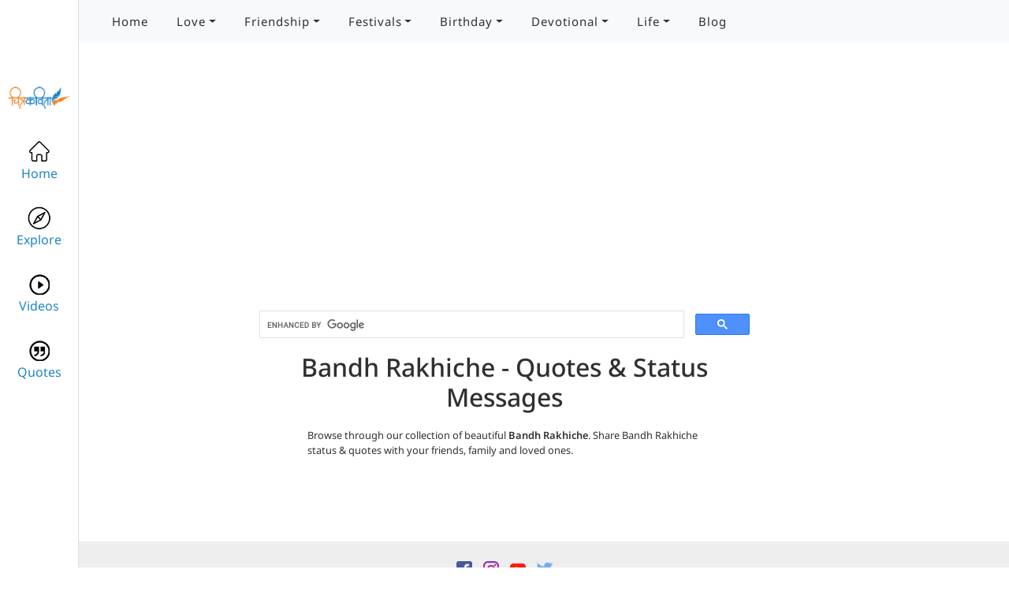

--- FILE ---
content_type: text/html; charset=utf-8
request_url: https://www.chitrakavita.com/tag/Bandh-Rakhiche
body_size: 8221
content:

<!DOCTYPE html>
<html lang="en" xmlns="http://www.w3.org/1999/xhtml">
<head><meta http-equiv="Content-Type" content="text/html; charset=UTF-8" /><meta name="author" content="Chitrakavita" /><meta http-equiv="cache-control" content="no-cache" /><meta http-equiv="expires" content="3600" /><meta http-equiv="pragma" content="no-cache" /><meta name="robots" content="index,follow" /><meta name="viewport" content="width=device-width, initial-scale=1.0" /><meta name="twitter:card" content="summary" /><meta name="twitter:site" content="@chitrakavita" /><meta name="twitter:title" content="Chitrakavita  - Status, Greetings, Poems, Quotes" /><meta name="twitter:image" content="http://www.chitrakavita.com/logo.png" /><meta name="twitter:image:alt" content="Chitrakavita - Marathi Greetings" /><title>
	Bandh Rakhiche Status and Quotes, Bandh Rakhiche Status Messages, Bandh Rakhiche Quotes
</title><link rel="preconnect" href="https://fonts.googleapis.com" /><link rel="preconnect" href="https://fonts.gstatic.com" crossorigin="" />
<style>/* cyrillic-ext */
@font-face {
  font-family: 'Noto Sans';
  font-style: normal;
  font-weight: 400;
  font-display: swap;
  src: url(https://fonts.gstatic.com/s/notosans/v30/o-0IIpQlx3QUlC5A4PNr6DRAW_0.woff2) format('woff2');
  unicode-range: U+0460-052F, U+1C80-1C88, U+20B4, U+2DE0-2DFF, U+A640-A69F, U+FE2E-FE2F;
}
/* cyrillic */
@font-face {
  font-family: 'Noto Sans';
  font-style: normal;
  font-weight: 400;
  font-display: swap;
  src: url(https://fonts.gstatic.com/s/notosans/v30/o-0IIpQlx3QUlC5A4PNr4TRAW_0.woff2) format('woff2');
  unicode-range: U+0301, U+0400-045F, U+0490-0491, U+04B0-04B1, U+2116;
}
/* devanagari */
@font-face {
  font-family: 'Noto Sans';
  font-style: normal;
  font-weight: 400;
  font-display: swap;
  src: url(https://fonts.gstatic.com/s/notosans/v30/o-0IIpQlx3QUlC5A4PNr5DRAW_0.woff2) format('woff2');
  unicode-range: U+0900-097F, U+1CD0-1CF9, U+200C-200D, U+20A8, U+20B9, U+25CC, U+A830-A839, U+A8E0-A8FF;
}
/* greek-ext */
@font-face {
  font-family: 'Noto Sans';
  font-style: normal;
  font-weight: 400;
  font-display: swap;
  src: url(https://fonts.gstatic.com/s/notosans/v30/o-0IIpQlx3QUlC5A4PNr6TRAW_0.woff2) format('woff2');
  unicode-range: U+1F00-1FFF;
}
/* greek */
@font-face {
  font-family: 'Noto Sans';
  font-style: normal;
  font-weight: 400;
  font-display: swap;
  src: url(https://fonts.gstatic.com/s/notosans/v30/o-0IIpQlx3QUlC5A4PNr5jRAW_0.woff2) format('woff2');
  unicode-range: U+0370-03FF;
}
/* vietnamese */
@font-face {
  font-family: 'Noto Sans';
  font-style: normal;
  font-weight: 400;
  font-display: swap;
  src: url(https://fonts.gstatic.com/s/notosans/v30/o-0IIpQlx3QUlC5A4PNr6jRAW_0.woff2) format('woff2');
  unicode-range: U+0102-0103, U+0110-0111, U+0128-0129, U+0168-0169, U+01A0-01A1, U+01AF-01B0, U+0300-0301, U+0303-0304, U+0308-0309, U+0323, U+0329, U+1EA0-1EF9, U+20AB;
}
/* latin-ext */
@font-face {
  font-family: 'Noto Sans';
  font-style: normal;
  font-weight: 400;
  font-display: swap;
  src: url(https://fonts.gstatic.com/s/notosans/v30/o-0IIpQlx3QUlC5A4PNr6zRAW_0.woff2) format('woff2');
  unicode-range: U+0100-02AF, U+0304, U+0308, U+0329, U+1E00-1E9F, U+1EF2-1EFF, U+2020, U+20A0-20AB, U+20AD-20CF, U+2113, U+2C60-2C7F, U+A720-A7FF;
}
/* latin */
@font-face {
  font-family: 'Noto Sans';
  font-style: normal;
  font-weight: 400;
  font-display: swap;
  src: url(https://fonts.gstatic.com/s/notosans/v30/o-0IIpQlx3QUlC5A4PNr5TRA.woff2) format('woff2');
  unicode-range: U+0000-00FF, U+0131, U+0152-0153, U+02BB-02BC, U+02C6, U+02DA, U+02DC, U+0304, U+0308, U+0329, U+2000-206F, U+2074, U+20AC, U+2122, U+2191, U+2193, U+2212, U+2215, U+FEFF, U+FFFD;
}
/* cyrillic-ext */
@font-face {
  font-family: 'Noto Sans';
  font-style: normal;
  font-weight: 500;
  font-display: swap;
  src: url(https://fonts.gstatic.com/s/notosans/v30/o-0NIpQlx3QUlC5A4PNjFhdVadyB1Wk.woff2) format('woff2');
  unicode-range: U+0460-052F, U+1C80-1C88, U+20B4, U+2DE0-2DFF, U+A640-A69F, U+FE2E-FE2F;
}
/* cyrillic */
@font-face {
  font-family: 'Noto Sans';
  font-style: normal;
  font-weight: 500;
  font-display: swap;
  src: url(https://fonts.gstatic.com/s/notosans/v30/o-0NIpQlx3QUlC5A4PNjFhdVYNyB1Wk.woff2) format('woff2');
  unicode-range: U+0301, U+0400-045F, U+0490-0491, U+04B0-04B1, U+2116;
}
/* devanagari */
@font-face {
  font-family: 'Noto Sans';
  font-style: normal;
  font-weight: 500;
  font-display: swap;
  src: url(https://fonts.gstatic.com/s/notosans/v30/o-0NIpQlx3QUlC5A4PNjFhdVZdyB1Wk.woff2) format('woff2');
  unicode-range: U+0900-097F, U+1CD0-1CF9, U+200C-200D, U+20A8, U+20B9, U+25CC, U+A830-A839, U+A8E0-A8FF;
}
/* greek-ext */
@font-face {
  font-family: 'Noto Sans';
  font-style: normal;
  font-weight: 500;
  font-display: swap;
  src: url(https://fonts.gstatic.com/s/notosans/v30/o-0NIpQlx3QUlC5A4PNjFhdVaNyB1Wk.woff2) format('woff2');
  unicode-range: U+1F00-1FFF;
}
/* greek */
@font-face {
  font-family: 'Noto Sans';
  font-style: normal;
  font-weight: 500;
  font-display: swap;
  src: url(https://fonts.gstatic.com/s/notosans/v30/o-0NIpQlx3QUlC5A4PNjFhdVZ9yB1Wk.woff2) format('woff2');
  unicode-range: U+0370-03FF;
}
/* vietnamese */
@font-face {
  font-family: 'Noto Sans';
  font-style: normal;
  font-weight: 500;
  font-display: swap;
  src: url(https://fonts.gstatic.com/s/notosans/v30/o-0NIpQlx3QUlC5A4PNjFhdVa9yB1Wk.woff2) format('woff2');
  unicode-range: U+0102-0103, U+0110-0111, U+0128-0129, U+0168-0169, U+01A0-01A1, U+01AF-01B0, U+0300-0301, U+0303-0304, U+0308-0309, U+0323, U+0329, U+1EA0-1EF9, U+20AB;
}
/* latin-ext */
@font-face {
  font-family: 'Noto Sans';
  font-style: normal;
  font-weight: 500;
  font-display: swap;
  src: url(https://fonts.gstatic.com/s/notosans/v30/o-0NIpQlx3QUlC5A4PNjFhdVatyB1Wk.woff2) format('woff2');
  unicode-range: U+0100-02AF, U+0304, U+0308, U+0329, U+1E00-1E9F, U+1EF2-1EFF, U+2020, U+20A0-20AB, U+20AD-20CF, U+2113, U+2C60-2C7F, U+A720-A7FF;
}
/* latin */
@font-face {
  font-family: 'Noto Sans';
  font-style: normal;
  font-weight: 500;
  font-display: swap;
  src: url(https://fonts.gstatic.com/s/notosans/v30/o-0NIpQlx3QUlC5A4PNjFhdVZNyB.woff2) format('woff2');
  unicode-range: U+0000-00FF, U+0131, U+0152-0153, U+02BB-02BC, U+02C6, U+02DA, U+02DC, U+0304, U+0308, U+0329, U+2000-206F, U+2074, U+20AC, U+2122, U+2191, U+2193, U+2212, U+2215, U+FEFF, U+FFFD;
}
/* cyrillic-ext */
@font-face {
  font-family: 'Noto Sans';
  font-style: normal;
  font-weight: 600;
  font-display: swap;
  src: url(https://fonts.gstatic.com/s/notosans/v30/o-0NIpQlx3QUlC5A4PNjOhBVadyB1Wk.woff2) format('woff2');
  unicode-range: U+0460-052F, U+1C80-1C88, U+20B4, U+2DE0-2DFF, U+A640-A69F, U+FE2E-FE2F;
}
/* cyrillic */
@font-face {
  font-family: 'Noto Sans';
  font-style: normal;
  font-weight: 600;
  font-display: swap;
  src: url(https://fonts.gstatic.com/s/notosans/v30/o-0NIpQlx3QUlC5A4PNjOhBVYNyB1Wk.woff2) format('woff2');
  unicode-range: U+0301, U+0400-045F, U+0490-0491, U+04B0-04B1, U+2116;
}
/* devanagari */
@font-face {
  font-family: 'Noto Sans';
  font-style: normal;
  font-weight: 600;
  font-display: swap;
  src: url(https://fonts.gstatic.com/s/notosans/v30/o-0NIpQlx3QUlC5A4PNjOhBVZdyB1Wk.woff2) format('woff2');
  unicode-range: U+0900-097F, U+1CD0-1CF9, U+200C-200D, U+20A8, U+20B9, U+25CC, U+A830-A839, U+A8E0-A8FF;
}
/* greek-ext */
@font-face {
  font-family: 'Noto Sans';
  font-style: normal;
  font-weight: 600;
  font-display: swap;
  src: url(https://fonts.gstatic.com/s/notosans/v30/o-0NIpQlx3QUlC5A4PNjOhBVaNyB1Wk.woff2) format('woff2');
  unicode-range: U+1F00-1FFF;
}
/* greek */
@font-face {
  font-family: 'Noto Sans';
  font-style: normal;
  font-weight: 600;
  font-display: swap;
  src: url(https://fonts.gstatic.com/s/notosans/v30/o-0NIpQlx3QUlC5A4PNjOhBVZ9yB1Wk.woff2) format('woff2');
  unicode-range: U+0370-03FF;
}
/* vietnamese */
@font-face {
  font-family: 'Noto Sans';
  font-style: normal;
  font-weight: 600;
  font-display: swap;
  src: url(https://fonts.gstatic.com/s/notosans/v30/o-0NIpQlx3QUlC5A4PNjOhBVa9yB1Wk.woff2) format('woff2');
  unicode-range: U+0102-0103, U+0110-0111, U+0128-0129, U+0168-0169, U+01A0-01A1, U+01AF-01B0, U+0300-0301, U+0303-0304, U+0308-0309, U+0323, U+0329, U+1EA0-1EF9, U+20AB;
}
/* latin-ext */
@font-face {
  font-family: 'Noto Sans';
  font-style: normal;
  font-weight: 600;
  font-display: swap;
  src: url(https://fonts.gstatic.com/s/notosans/v30/o-0NIpQlx3QUlC5A4PNjOhBVatyB1Wk.woff2) format('woff2');
  unicode-range: U+0100-02AF, U+0304, U+0308, U+0329, U+1E00-1E9F, U+1EF2-1EFF, U+2020, U+20A0-20AB, U+20AD-20CF, U+2113, U+2C60-2C7F, U+A720-A7FF;
}
/* latin */
@font-face {
  font-family: 'Noto Sans';
  font-style: normal;
  font-weight: 600;
  font-display: swap;
  src: url(https://fonts.gstatic.com/s/notosans/v30/o-0NIpQlx3QUlC5A4PNjOhBVZNyB.woff2) format('woff2');
  unicode-range: U+0000-00FF, U+0131, U+0152-0153, U+02BB-02BC, U+02C6, U+02DA, U+02DC, U+0304, U+0308, U+0329, U+2000-206F, U+2074, U+20AC, U+2122, U+2191, U+2193, U+2212, U+2215, U+FEFF, U+FFFD;
}

.mobile{
    display:block;
}

@media screen and (max-width:768px)
{
    .desktop{
        display:none;
    }

    .mobile
    {
        display:block;
        max-height:60px;
    }
}

</style>
<link rel="stylesheet" type="text/css" href="../css/bootstrap.min.css" preload="" /><link rel="stylesheet" type="text/css" href="../global/styles/style.css" /><link rel="stylesheet" type="text/css" href="../global/styles/media.css" /><link rel="stylesheet" type="text/css" href="../css/style.css" /><link rel="Shortcut Icon" type="image/ico" href="../icon.ico" />
<!-- google --> 
<meta property="fb:app_id" content="105908322808303" /><meta property="og:type" content="marathigreetings:greeting" /><meta property="og:image" content="http://www.chitrakavita.com/logo.png" />

<script src="https://ajax.googleapis.com/ajax/libs/jquery/3.7.0/jquery.min.js"></script>




 <meta name="description" content="Bandh Rakhiche Status messages, Top status on Bandh Rakhiche, Quotes on Bandh Rakhiche, WhatsApp Status, Quotes, Bandh Rakhiche status, Chitrakavita" /><meta name="og:url" content="https://www.chitrakavita.com/tag/Bandh-Rakhiche?tag=Bandh-Rakhiche" /><meta name="og:title" /><meta name="og:description" /></head>
<body>
<form name="aspnetForm" method="post" action="/tag/Bandh-Rakhiche" id="aspnetForm">
<div>
<input type="hidden" name="__VIEWSTATE" id="__VIEWSTATE" value="/[base64]/pf8Qq4=" />
</div>

<div>

	<input type="hidden" name="__VIEWSTATEGENERATOR" id="__VIEWSTATEGENERATOR" value="BBBC20B8" />
</div>
<header  class="nav-down">
    

<!--<div class="container-fluid">
	<nav class="navbar navbar-expand-lg">
  <div class="container-fluid">

      
    <button class="navbar-toggler" type="button" data-bs-toggle="collapse" data-bs-target="#navbarSupportedContent" aria-controls="navbarSupportedContent" aria-expanded="false" aria-label="Toggle navigation">
      <span class="navbar-toggler-icon"></span>
    </button>
    <div class="collapse navbar-collapse" id="navbarSupportedContent1">
      <ul class="navbar-nav me-auto mb-2 mb-lg-0">
        <li class="nav-item">
          <a class="nav-link" aria-current="page" href="#">Home</a>
        </li>

                 
      </ul>
      <form class="d-flex" role="search">
        <input class="form-control me-2" type="search" placeholder="Search" aria-label="Search">
        <button class="btn btn-outline-success" type="submit">Search</button>
      </form> 
    </div>
  </div>
</nav>
</div>-->
<div class="container-fluid bg-light text-center">
<div class="container">
	
	<nav class="navbar navbar-expand-lg ">
  <div class="container-fluid">

          <a href="../" class="navbar-brand"><img src="../images/logo.png" alt="Chitrakavita" class="img-fluid mobile" /></a>
    <button class="navbar-toggler" type="button" data-bs-toggle="collapse" data-bs-target="#navbarSupportedContent" aria-controls="navbarSupportedContent" aria-expanded="false" aria-label="Toggle navigation">
      <span class="navbar-toggler-icon"></span>
    </button>
    <div class="collapse navbar-collapse" id="navbarSupportedContent">
      <ul class="navbar-nav mr-auto">
        <li class="nav-item">
          <a href="../" class="nav-link" aria-current="page">Home</a>
        </li>
              
<li class="nav-item dropdown">
    <a href='#' title='Marathi Kavita, Marathi Poems on Love, Marathi Love Greetings,Marathi Love Poems' class="nav-link dropdown-toggle" id='lnklove' role="button" data-bs-toggle="dropdown" aria-expanded="false">Love</a>
    
   <ul class="dropdown-menu" aria-labelledby='lnklove'>
     
            <li><a href="../marathi-poems/love" class="dropdown-item" title="Marathi Kavita, Marathi Poems on Love, Marathi Love Greetings, Marathi Love Poems">Love</a></li>
        
            <li><a href="../marathi-poems/memories" class="dropdown-item" title="Marathi Kavita, Marathi Poems on Memories, Marathi Memories Greetings, Marathi Memories Poems">Memories</a></li>
        
            <li><a href="../marathi-poems/rain" class="dropdown-item" title="Marathi Kavita, Marathi Poems on Rain, Marathi Rain Greetings, Marathi Rain Poems">Rain</a></li>
        
            <li><a href="../marathi-poems/sad" class="dropdown-item" title="Marathi Kavita, Marathi Poems on Sad, Marathi Sad Greetings, Marathi Sad Poems">Virah</a></li>
        </ul>
</li>
        
<li class="nav-item dropdown">
    <a href='#' title='Marathi Kavita, Marathi Poems on Friendship, Marathi Friendship Greetings,Marathi Friendship Poems' class="nav-link dropdown-toggle" id='lnkfriendship' role="button" data-bs-toggle="dropdown" aria-expanded="false">Friendship</a>
    
   <ul class="dropdown-menu" aria-labelledby='lnkfriendship'>
     
            <li><a href="../marathi-poems/friendship" class="dropdown-item" title="Marathi Kavita, Marathi Poems on Friendship, Marathi Friendship Greetings, Marathi Friendship Poems">Friendship</a></li>
        </ul>
</li>
        
<li class="nav-item dropdown">
    <a href='#' title='Marathi Kavita, Marathi Poems on Festivals, Marathi Festivals Greetings,Marathi Festivals Poems' class="nav-link dropdown-toggle" id='lnkfestivals' role="button" data-bs-toggle="dropdown" aria-expanded="false">Festivals</a>
    
   <ul class="dropdown-menu" aria-labelledby='lnkfestivals'>
     
            <li><a href="../marathi-poems/dasara" class="dropdown-item" title="Marathi Kavita, Marathi Poems on Dasara, Marathi Dasara Greetings, Marathi Dasara Poems">Dasara</a></li>
        
            <li><a href="../marathi-poems/diwali" class="dropdown-item" title="Marathi Kavita, Marathi Poems on Diwali, Marathi Diwali Greetings, Marathi Diwali Poems">Diwali</a></li>
        
            <li><a href="../marathi-poems/ganapati" class="dropdown-item" title="Marathi Kavita, Marathi Poems on Ganapati, Marathi Ganapati Greetings, Marathi Ganapati Poems">Ganapati</a></li>
        
            <li><a href="../marathi-poems/gudhipadva" class="dropdown-item" title="Marathi Kavita, Marathi Poems on Gudhipadva, Marathi Gudhipadva Greetings, Marathi Gudhipadva Poems">Gudhi Padva</a></li>
        
            <li><a href="../marathi-poems/gurupornima" class="dropdown-item" title="Marathi Kavita, Marathi Poems on Gurupornima, Marathi Gurupornima Greetings, Marathi Gurupornima Poems">Guru Pornima</a></li>
        
            <li><a href="../marathi-poems/holi" class="dropdown-item" title="Marathi Kavita, Marathi Poems on Holi, Marathi Holi Greetings, Marathi Holi Poems">Holi</a></li>
        
            <li><a href="../marathi-poems/independantday" class="dropdown-item" title="Marathi Kavita, Marathi Poems on IndependantDay, Marathi IndependantDay Greetings, Marathi IndependantDay Poems">Independance Day</a></li>
        
            <li><a href="../marathi-poems/maharashtradin" class="dropdown-item" title="Marathi Kavita, Marathi Poems on MaharashtraDin, Marathi MaharashtraDin Greetings, Marathi MaharashtraDin Poems">Maharashtra Din</a></li>
        
            <li><a href="../marathi-poems/makarsankranti" class="dropdown-item" title="Marathi Kavita, Marathi Poems on MakarSankranti, Marathi MakarSankranti Greetings, Marathi MakarSankranti Poems">Makar Sankrant</a></li>
        
            <li><a href="../marathi-poems/navratri" class="dropdown-item" title="Marathi Kavita, Marathi Poems on Navratri, Marathi Navratri Greetings, Marathi Navratri Poems">Navratri</a></li>
        
            <li><a href="../marathi-poems/newyear" class="dropdown-item" title="Marathi Kavita, Marathi Poems on NewYear, Marathi NewYear Greetings, Marathi NewYear Poems">New Year</a></li>
        
            <li><a href="../marathi-poems/rakshabandhan" class="dropdown-item" title="Marathi Kavita, Marathi Poems on Rakshabandhan, Marathi Rakshabandhan Greetings, Marathi Rakshabandhan Poems">Raksha Bandhan</a></li>
        
            <li><a href="../marathi-poems/republicday" class="dropdown-item" title="Marathi Kavita, Marathi Poems on RepublicDay, Marathi RepublicDay Greetings, Marathi RepublicDay Poems">Republic Day</a></li>
        
            <li><a href="../marathi-poems/shivjayanti" class="dropdown-item" title="Marathi Kavita, Marathi Poems on Shivjayanti, Marathi Shivjayanti Greetings, Marathi Shivjayanti Poems">Shiv Jayanti</a></li>
        </ul>
</li>
        
<li class="nav-item dropdown">
    <a href='#' title='Marathi Kavita, Marathi Poems on Birthday, Marathi Birthday Greetings,Marathi Birthday Poems' class="nav-link dropdown-toggle" id='lnkbirthday' role="button" data-bs-toggle="dropdown" aria-expanded="false">Birthday</a>
    
   <ul class="dropdown-menu" aria-labelledby='lnkbirthday'>
     
            <li><a href="../marathi-poems/birthday" class="dropdown-item" title="Marathi Kavita, Marathi Poems on Birthday, Marathi Birthday Greetings, Marathi Birthday Poems">Birthday</a></li>
        </ul>
</li>
        
<li class="nav-item dropdown">
    <a href='#' title='Marathi Kavita, Marathi Poems on Devotional, Marathi Devotional Greetings,Marathi Devotional Poems' class="nav-link dropdown-toggle" id='lnkdevotional' role="button" data-bs-toggle="dropdown" aria-expanded="false">Devotional</a>
    
   <ul class="dropdown-menu" aria-labelledby='lnkdevotional'>
     
            <li><a href="../marathi-poems/dharmik" class="dropdown-item" title="Marathi Kavita, Marathi Poems on Dharmik, Marathi Dharmik Greetings, Marathi Dharmik Poems">Devotional</a></li>
        </ul>
</li>
        
<li class="nav-item dropdown">
    <a href='#' title='Marathi Kavita, Marathi Poems on Life, Marathi Life Greetings,Marathi Life Poems' class="nav-link dropdown-toggle" id='lnklife' role="button" data-bs-toggle="dropdown" aria-expanded="false">Life</a>
    
   <ul class="dropdown-menu" aria-labelledby='lnklife'>
     
            <li><a href="../marathi-poems/inspirational" class="dropdown-item" title="Marathi Kavita, Marathi Poems on Inspirational, Marathi Inspirational Greetings, Marathi Inspirational Poems">Inspirational</a></li>
        
            <li><a href="../marathi-poems/life" class="dropdown-item" title="Marathi Kavita, Marathi Poems on life, Marathi life Greetings, Marathi life Poems">Life</a></li>
        </ul>
</li>
        
              <li class="nav-item">
          <a href="https://blog.chitrakavita.com" class="nav-link" aria-current="page" target="_blank">Blog</a>
        </li>
      </ul>
      <!--<form class="d-flex" role="search">
        <input class="form-control me-2" type="search" placeholder="Search" aria-label="Search">
        <button class="btn btn-outline-success" type="submit">Search</button>
      </form>-->
    </div>
  </div>
</nav>
</div>
</div>




</header>

<div>
    <div>


       <div id="sidebar" class="desktop">
<div id="logo" class="text-center">
<a href="../"><img src="../images/logo.png" alt="Chitrakavita" class="img-fluid" /></a>
</div>


    <a href="../" class="side-link">
        <img src="../icons/home.png" width="30" alt="home" /><br />
        Home</a>

  

    <a href="../" class="side-link">
        <img src="../icons/explore.png" width="30" alt="explore" /><br />
        Explore</a>



    <a href="../videos.aspx" class="side-link">
        <img src="../icons/videos.png" width="30" alt="videos" /><br />
        Videos</a>


    <a href="quotes" class="side-link">
        <img src="../icons/quotes.png" width="30" alt="quotes" /><br />
        Quotes</a>

    <div>

    </div>

</div>



<div id="content">

    <div class="desktop">
		
		<!-- ck-2024 -->
<ins class="adsbygoogle"
     style="display:block"
     data-ad-client="ca-pub-0420999097904620"
     data-ad-slot="6707338873"
     data-ad-format="auto"
     data-full-width-responsive="true"></ins>

<!--
        <ins class="adsbygoogle"
     style="display:inline-block;width:728px;height:90px"
     data-ad-client="ca-pub-9759758141337366"
     data-ad-slot="8081105386"></ins> -->

    </div>


<script async src="https://cse.google.com/cse.js?cx=013754071246019212620:qoqu1oiqlzw">
</script>
<div class="gcse-search"></div>

<h1 class="text-center">Bandh Rakhiche -  Quotes & Status Messages</h1>


     <div class="greetingthumbnil" style="border:none;font-size:0.8em;">

         Browse through our collection of beautiful <strong>Bandh Rakhiche</strong>. Share Bandh Rakhiche status & quotes with your friends, family and loved ones. 

     </div>




<div style="clear:both;">&nbsp;</div>



<div>&nbsp;</div>



<div>&nbsp;</div>
</div>

        <div id="rightbar">

                <div class="row">
    <div class="col-md-12 searchbox">
        <div class="input-group mb-3">
            <input type="text" class="form-control"  placeholder="Search Here" id="txtsearch" />

  <div class="input-group-append">
      <button id="btnsearch" class="btn" type="button">Search</button>
  </div>
</div>

    </div>
</div>
	

    <div class="innerright">
        <b>Follow Chitrakavita</b>
        <div class="social-icon"><a href="https://www.facebook.com/chitrakavita" target="_blank"><img src="../images/facebook.png" alt="FB" /> /chitrakavita</a></div>
         <div class="social-icon"><a href="https://www.instagram.com/chitrakavita.official" target="_blank"><img src="../images/instagram.png" alt="Instagram" /> /chitrakavita.official</a></div>
        <div class="social-icon"><a href="https://www.youtube.com/chitrakavita" target="_blank"><img src="../images/YouTube.png" alt="YouTube" /> /chitrakavita</a></div>
        <div class="social-icon"><a href="https://www.youtube.com/chitrakavita" target="_blank"><img src="../images/Twitter.png" alt="Twitter" /> /chitrakavita</a></div>
    </div>


             <div class="innerright">
				 
				 
				 <!-- ck-2024 -->
<ins class="adsbygoogle"
     style="display:block"
     data-ad-client="ca-pub-0420999097904620"
     data-ad-slot="6707338873"
     data-ad-format="auto"
     data-full-width-responsive="true"></ins>
<script>
     (adsbygoogle = window.adsbygoogle || []).push({});
</script>
				
<!-- Old Ad
                 <ins class="adsbygoogle"
     style="display:inline-block;width:300px;height:250px"
     data-ad-client="ca-pub-9759758141337366"
     data-ad-slot="6244475760"></ins>
                 <br />


                <ins class="adsbygoogle"
     style="display:block"
     data-ad-format="autorelaxed"
     data-ad-client="ca-pub-9759758141337366"
     data-ad-slot="8213745630"></ins>-->
				 

            </div>

        </div>

</div>


</div>

    <div class="container desktop">
&nbsp;
    </div>

        <footer class="text-center">


            <div class="container text-center">
               
               <span><a href="https://www.facebook.com/chitrakavita" target="_blank"><img src="../images/facebook.png" alt="Facebook" /></a></span>
         <span><a href="https://www.instagram.com/chitrakavita.official" target="_blank"><img src="../images/instagram.png" alt="Instagram" /></a></span>
        <span><a href="https://www.youtube.com/chitrakavita" target="_blank"><img src="../images/YouTube.png" alt="YouTube" /></a></span>
        <span><a href="https://www.youtube.com/chitrakavita" target="_blank"><img src="../images/Twitter.png" alt="Twitter" /></a></span>


            </div>
            <div><a href="../" title="Chitrakavita Marathi Poems, Marathi Greetings, Marathi Kavita">Home</a> | <a href="../aboutus.aspx" title="About Us">About</a> | <a href="../contactus.aspx" title="Contact Us">Contact</a> | <a href="../Feedback.aspx" title="Feedback">Feedback</a> | <a href="../sitemap.aspx" title="Sitemap">Sitemap</a> | <a href="../credits.aspx" title="Chitrakavita Team">Credits</a></div>
          <div><b>Copyright &copy; Chitrakavita.com 2024</b></div>
        </footer>


</form>
  <script src="https://www.chitrakavita.com/global/scripts/main.js"></script>
<script src="https://www.chitrakavita.com/js/popper.js"></script>
	<script src="https://www.chitrakavita.com/js/bootstrap.min.js"></script>
  
	    <!--<script async src="https://pagead2.googlesyndication.com/pagead/js/adsbygoogle.js?client=ca-pub-9759758141337366"
     crossorigin="anonymous"></script> -->
	<script async src="https://pagead2.googlesyndication.com/pagead/js/adsbygoogle.js?client=ca-pub-0420999097904620"
     crossorigin="anonymous"></script>
	<script src="https://jsc.mgid.com/c/h/chitrakavita.com.46076.js" async></script>

	    <!-- Google tag (gtag.js) -->
<script async src="https://www.googletagmanager.com/gtag/js?id=UA-10994001-1"></script>
<script>
    window.dataLayer = window.dataLayer || [];
    function gtag() { dataLayer.push(arguments); }
    gtag('js', new Date());

    gtag('config', 'UA-10994001-1');
</script>

</body>
</html>

--- FILE ---
content_type: text/html; charset=utf-8
request_url: https://www.google.com/recaptcha/api2/aframe
body_size: 114
content:
<!DOCTYPE HTML><html><head><meta http-equiv="content-type" content="text/html; charset=UTF-8"></head><body><script nonce="rDl356T84Ykr-KmvDSiuJw">/** Anti-fraud and anti-abuse applications only. See google.com/recaptcha */ try{var clients={'sodar':'https://pagead2.googlesyndication.com/pagead/sodar?'};window.addEventListener("message",function(a){try{if(a.source===window.parent){var b=JSON.parse(a.data);var c=clients[b['id']];if(c){var d=document.createElement('img');d.src=c+b['params']+'&rc='+(localStorage.getItem("rc::a")?sessionStorage.getItem("rc::b"):"");window.document.body.appendChild(d);sessionStorage.setItem("rc::e",parseInt(sessionStorage.getItem("rc::e")||0)+1);localStorage.setItem("rc::h",'1769089945007');}}}catch(b){}});window.parent.postMessage("_grecaptcha_ready", "*");}catch(b){}</script></body></html>

--- FILE ---
content_type: text/css
request_url: https://www.chitrakavita.com/global/styles/media.css
body_size: 1411
content:
@media screen and (max-width:1280px) {


    #sidebar {
        position: fixed;
        width: 100px;
        height: 100vh;
        border-right: 1px solid #ddd;
        top: 0;
        background-color: #fff;
        left: 0;
        padding-top:100px;
        z-index:9999;
    }


        #sidebar .side-link {
            width: 100%;
            text-align: center;
            display: block;
            margin: 30px 0;
        }


    #content {
       margin:0 auto;
       margin-top:100px;
    }


    #rightbar {
        position: fixed;
        width: 100px;
        height: 100vh;
        background-color: #fff;
        right: 0;
        top: 0;
        padding: 20px;
        border-left: 1px solid #ddd;
        display:none;
    }


    .navbar-nav {
        margin-left: 0 !important;
    }

}



@media screen and (max-width:768px) {
    .advertise {
        display: none;
    }

    #toplinks #inner {
        width: 95%;
        margin: 0 auto;
    }

        #toplinks #inner #left {
            width: 100%;
        }


    #toplinks #right {
        display: none;
    }

    #toppart {
        width: 98%;
        margin: 0 auto;
        padding: 0;
    }

        #toppart #logo {
            width: 50%;
            float: left;
            padding: 0;
        }

            #toppart #logo img {
                width: 80%;
                height: auto;
				max-width:200px;
            }

        #toppart #social {
            padding-top: 30px;
            float: right;
            width: 50%;
            text-align: right;
        }

        #toppart #searchbox {
            float: none;
            width: 100%;
            padding-top: 0;
            text-align: right;
        }

    #maindiv {
        width: 95%;
        margin: 0 auto;
        padding: 0;
        clear: both;
        display: block;
        overflow: hidden;
    }

        #maindiv #contentpart {
            clear: both;
            width: 100%;
            padding: 0;
            margin: 100px auto;
            border: none;
           
             float:none;
        }

    #banner img {
               width: 100%;
    }

    #maindiv #rightpart {
        clear: both;
        width: 100%;
         float:none;
        padding: 0;
        margin: 0 auto;
        display: block;
        overflow: hidden;

    }

    .innerright {
        width: 100%;
        overflow: hidden;
        padding: 5px 0;
        text-align: left;
    }

    #bottompart {
        width: 95%;
        margin: 0 auto;
        padding: 0;
    }

    .bottomholder {
        margin: 0;
        clear: both;
    }

    .greetingthumbnil {
        width: 100%;
        
    }

        .greetingthumbnil img {
            width: 100%;
            height: auto;
        }

    #greeting {
        text-align: center;
        width: 100%;
    }

        #greeting img {
            margin: 0 auto;
            width:100%;
            max-width: 100%;
        }

    .responsive-ck {
        width: 320px;
        height: 50px;
    }

    #greeting .prev, #greeting .next {
        position: fixed;
        top: 200px;
          width:30px;
         height:30px;
    }

     #greeting .prev img, #greeting .next img
     {
         width:100%;
         height:auto;
     }


    #sidebar {
        position:relative;
        width: 100%;
        height: auto;
        background-color: #f8f8f8;
        border-bottom:2px solid #ddd;
    }


    #content {
        margin:100px auto;
        width:95%;
    }


    #rightbar {
        position: relative;
        width: 100%;
        height: auto;
        background-color: #fff;
        right: 0;
        top: 0;
        padding: 20px;
    }

    #sidebar .side-link {
       display:none;
    }

    .navbar-nav {
        margin-left: 0 !important;
    }
}

@media screen and (max-width:480px) {
    #social, #toplinks {
        display: none;
    }
	
	#searchbox
	{
		top:0;
		display:block;
		clear:both;
	}

    #greeting {
        width: 100%;
        text-align: center;
    }

        #greeting img {
            width: 100%;
        }

    #toppart #logo, #toppart #social {
        text-align: center;
        width: 100%;
        clear: both;
        padding: 0;
    }

    #toppart #searchbox {
        text-align: center;
        width: 100%;
        clear: both;
    }

    .greetingthumbnil {
        width: 100%;
     
    }

        .greetingthumbnil img {
            width: 100%;
        }

    #mobilead {
        display: block;
        text-align: center;
    }

    .advertise {
        display: none;
    }

    #greeting .prev, #greeting .next {
        position: fixed;
        top: 200px;
        width: 30px;
        height: 30px;
    }

        #greeting .prev img, #greeting .next img {
            width: 100%;
            height: auto;
		}
		
		
		
.mobad
{
	position:fixed;
	width:100%;
	bottom:0;
	left:0;
	display:block;
	z-index:2000;
}

.mobad img
{
	width:100%;
	height:auto;
}

    #sidebar .side-link {
        display: none;
    }

    .navbar-nav {
        margin-left: 0 !important;
    }


}

